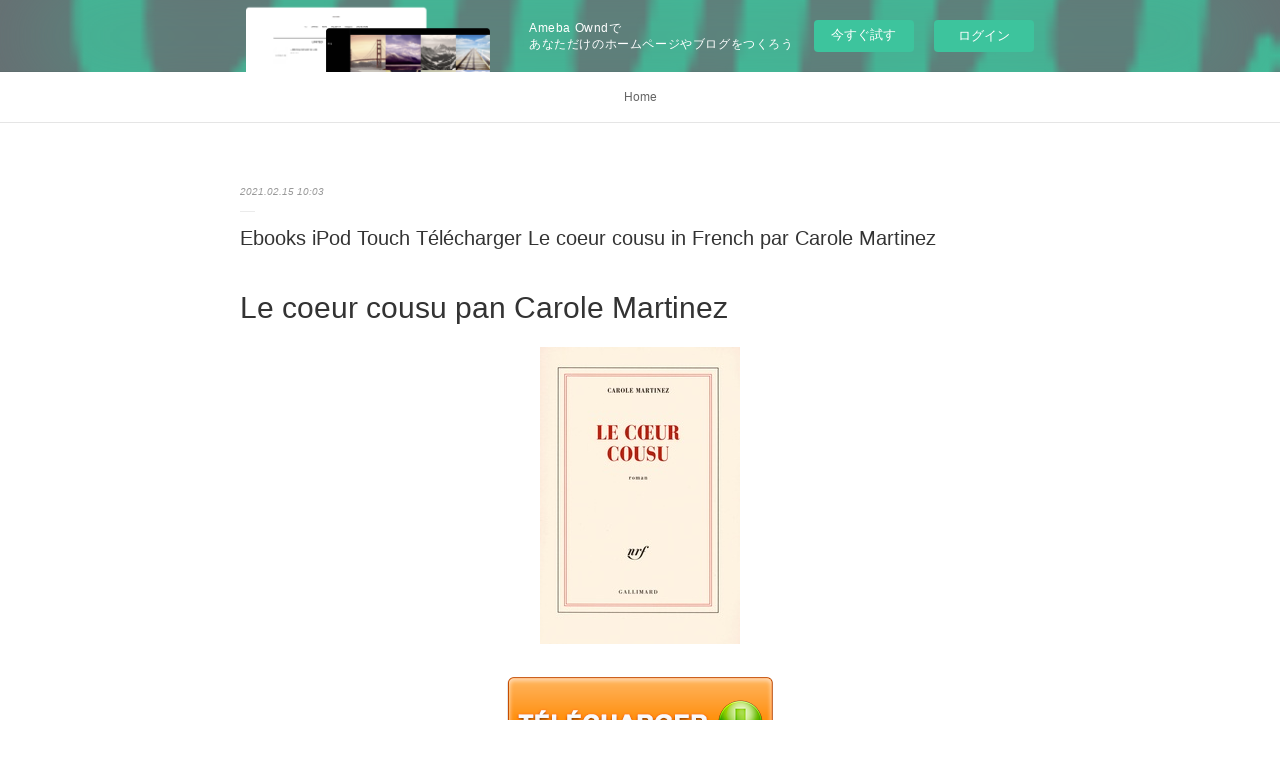

--- FILE ---
content_type: text/html; charset=utf-8
request_url: https://giviloziveth.theblog.me/posts/14474222
body_size: 10831
content:
<!doctype html>

            <html lang="ja" data-reactroot=""><head><meta charSet="UTF-8"/><meta http-equiv="X-UA-Compatible" content="IE=edge"/><meta name="viewport" content="width=device-width,user-scalable=no,initial-scale=1.0,minimum-scale=1.0,maximum-scale=1.0"/><title data-react-helmet="true">Ebooks iPod Touch Télécharger Le coeur cousu in French par Carole Martinez | giviloziveth&#x27;s Ownd</title><link data-react-helmet="true" rel="canonical" href="https://giviloziveth.theblog.me/posts/14474222/"/><meta name="description" content="Le coeur cousu pan Carole Martinez





                





Caractéristiques

    Le coeur cousu
 "/><meta property="fb:app_id" content="522776621188656"/><meta property="og:url" content="https://giviloziveth.theblog.me/posts/14474222"/><meta property="og:type" content="article"/><meta property="og:title" content="Ebooks iPod Touch Télécharger Le coeur cousu in French par Carole Martinez"/><meta property="og:description" content="Le coeur cousu pan Carole Martinez





                





Caractéristiques

    Le coeur cousu
 "/><meta property="og:image" content="https://static.amebaowndme.com/madrid-static/gallery/048.jpg"/><meta property="og:site_name" content="giviloziveth&#x27;s Ownd"/><meta property="og:locale" content="ja_JP"/><meta name="twitter:card" content="summary"/><meta name="twitter:site" content="@amebaownd"/><meta name="twitter:title" content="Ebooks iPod Touch Télécharger Le coeur cousu in French par Carole Martinez | giviloziveth&#x27;s Ownd"/><meta name="twitter:description" content="Le coeur cousu pan Carole Martinez





                





Caractéristiques

    Le coeur cousu
 "/><meta name="twitter:image" content="https://static.amebaowndme.com/madrid-static/gallery/048.jpg"/><meta name="twitter:app:id:iphone" content="911640835"/><meta name="twitter:app:url:iphone" content="amebaownd://public/sites/1043901/posts/14474222"/><meta name="twitter:app:id:googleplay" content="jp.co.cyberagent.madrid"/><meta name="twitter:app:url:googleplay" content="amebaownd://public/sites/1043901/posts/14474222"/><meta name="twitter:app:country" content="US"/><link rel="amphtml" href="https://amp.amebaownd.com/posts/14474222"/><link rel="alternate" type="application/rss+xml" title="giviloziveth&#x27;s Ownd" href="https://giviloziveth.theblog.me/rss.xml"/><link rel="alternate" type="application/atom+xml" title="giviloziveth&#x27;s Ownd" href="https://giviloziveth.theblog.me/atom.xml"/><link rel="sitemap" type="application/xml" title="Sitemap" href="/sitemap.xml"/><link href="https://static.amebaowndme.com/madrid-frontend/css/user.min-a66be375c.css" rel="stylesheet" type="text/css"/><link href="https://static.amebaowndme.com/madrid-frontend/css/malia/index.min-a66be375c.css" rel="stylesheet" type="text/css"/><link rel="icon" href="https://static.amebaowndme.com/madrid-frontend/images/app/common/favicon.ico"/><style id="site-colors" charSet="UTF-8">
.u-nav-clr {
  color: #666666;
}
.u-nav-clr:hover,
.u-nav-clr--active {
  color: #b2b2b2;
}
.u-nav-bdr-clr {
  border-color: #666666;
}
.u-nav-bdr-clr:hover,
.u-nav-bdr-clr--active {
  border-color: #b2b2b2;
}
.u-nav-bg-clr {
  background-color: #ffffff;
}
.u-nav-bg-bdr-clr {
  border-color: #ffffff;
}
.u-site-clr {
  color: #333333;
}
.u-base-bg-clr {
  background-color: #ffffff;
}
.u-btn-clr {
  color: #999999;
}
.u-btn-clr:hover,
.u-btn-clr--active {
  color: #cccccc;
}
.u-btn-clr--disabled,
.u-btn-clr:disabled {
  color: #eaeaea;
}
.u-btn-bdr-clr {
  border-color: #c2c2c2;
}
.u-btn-bdr-clr:hover,
.u-btn-bdr-clr--active {
  border-color: #e0e0e0;
}
.u-btn-bdr-clr--disabled,
.u-btn-bdr-clr:disabled {
  border-color: #f2f2f2;
}
.u-btn-bg-clr {
  background-color: #c2c2c2;
}
.u-btn-bg-clr:hover,
.u-btn-bg-clr--active {
  background-color: #e0e0e0;
}
.u-btn-bg-clr--disabled,
.u-btn-bg-clr:disabled {
  background-color: #f2f2f2;
}
.u-txt-clr {
  color: #333333;
}
.u-txt-clr--lv1 {
  color: #707070;
}
.u-txt-clr--lv2 {
  color: #999999;
}
.u-txt-clr--lv3 {
  color: #d6d6d6;
}
.u-txt-bg-clr {
  background-color: #eaeaea;
}
.u-lnk-clr {
  color: #16a3a1;
}
.u-lnk-clr:visited {
  color: #8ad1d0;
}
.u-lnk-clr:hover {
  color: #b9e3e2;
}
.u-ttl-blk-clr {
  color: #333333;
}
.u-ttl-blk-bdr-clr {
  border-color: #333333;
}
.u-ttl-blk-bdr-clr--lv1 {
  border-color: #d6d6d6;
}
.u-bdr-clr {
  border-color: #ebebeb;
}
.u-acnt-bdr-clr {
  border-color: #ffffff;
}
.u-acnt-bg-clr {
  background-color: #ffffff;
};</style><style id="user-css" charSet="UTF-8">;</style><style media="screen and (max-width: 800px)" id="user-sp-css" charSet="UTF-8">;</style><script>
              (function(i,s,o,g,r,a,m){i['GoogleAnalyticsObject']=r;i[r]=i[r]||function(){
              (i[r].q=i[r].q||[]).push(arguments)},i[r].l=1*new Date();a=s.createElement(o),
              m=s.getElementsByTagName(o)[0];a.async=1;a.src=g;m.parentNode.insertBefore(a,m)
              })(window,document,'script','//www.google-analytics.com/analytics.js','ga');
            </script></head><body id="mdrd-a66be375c" class="u-txt-clr u-base-bg-clr theme-malia plan-basic  "><noscript><iframe src="//www.googletagmanager.com/ns.html?id=GTM-PXK9MM" height="0" width="0" style="display:none;visibility:hidden"></iframe></noscript><script>
            (function(w,d,s,l,i){w[l]=w[l]||[];w[l].push({'gtm.start':
            new Date().getTime(),event:'gtm.js'});var f=d.getElementsByTagName(s)[0],
            j=d.createElement(s),dl=l!='dataLayer'?'&l='+l:'';j.async=true;j.src=
            '//www.googletagmanager.com/gtm.js?id='+i+dl;f.parentNode.insertBefore(j,f);
            })(window,document, 'script', 'dataLayer', 'GTM-PXK9MM');
            </script><div id="content"><div class="page" data-reactroot=""><div class="page__outer"><div class="page__inner u-base-bg-clr"><aside style="opacity:1 !important;visibility:visible !important;text-indent:0 !important;transform:none !important;display:block !important;position:static !important;padding:0 !important;overflow:visible !important;margin:0 !important"><div class="owndbarHeader  " style="opacity:1 !important;visibility:visible !important;text-indent:0 !important;transform:none !important;display:block !important;position:static !important;padding:0 !important;overflow:visible !important;margin:0 !important"></div></aside><div role="navigation" class="common-header__outer u-nav-bg-clr"><input type="checkbox" id="header-switch" class="common-header__switch"/><div class="common-header"><div class="common-header__inner js-nav-overflow-criterion"><ul class="common-header__nav common-header-nav"><li class="common-header-nav__item js-nav-item "><a target="" class="u-nav-clr" href="/">Home</a></li></ul></div><label class="common-header__more u-nav-bdr-clr" for="header-switch"><span class="u-nav-bdr-clr"><span class="u-nav-bdr-clr"><span class="u-nav-bdr-clr"></span></span></span></label></div></div><div><div role="main" class="page__main-outer u-base-bg-clr"><div class="page__main page__main--blog-detail"><div class="section"><div class="page__main--blog-detail"><div class="blog-article-outer"><article class="blog-article"><div class="blog-article__inner"><div class="blog-article__header"><time class="blog-article__date u-txt-clr u-txt-clr--lv2 u-bdr-clr" dateTime="2021-02-15T10:03:26Z">2021.02.15 10:03</time></div><div class="blog-article__content"><div class="blog-article__title blog-title"><h1 class="blog-title__text u-txt-clr">Ebooks iPod Touch Télécharger Le coeur cousu in French par Carole Martinez</h1></div><div class="blog-article__body blog-body"><div class="blog-body__item"><div><div class="blog-body__text u-txt-clr u-clr-area" data-block-type="text"><h2>Le coeur cousu pan Carole Martinez</h2>
<p align="center"><img alt="Ebooks iPod Touch Télécharger Le coeur cousu in French par Carole Martinez" width="200" src="https://products-images.di-static.com/image/carole-martinez-le-coeur-cousu/9782070783052-200x303-1.jpg"><br><br>
<a class="u-lnk-clr" target="_blank" href="http://filesbooks.info/download.php?group=livres&amp;from=theblog.me&amp;id=23846&amp;lnk=MjAyMS0wMi0xNQ--"><img src="https://i.imgur.com/c1CEm6x.png" alt="Télécharger Le coeur cousu PDF"></a>
</p>


                


<p><br></p>

<p>
<b>Caractéristiques</b>
</p><ul>
    <li>Le coeur cousu</li>
    <li>Carole Martinez</li>
        <li>Nb. de pages: 430</li>
        <li>Format: Pdf, ePub, MOBI, FB2</li>
        <li>ISBN: 9782070783052</li>
            <li>Editeur: Gallimard</li>
            <li>Date de parution: 2007</li>
    
</ul>


<p><b><a class="u-lnk-clr" target="_blank" href="http://filesbooks.info/download.php?group=livres&amp;from=theblog.me&amp;id=23846&amp;lnk=MjAyMS0wMi0xNQ--" style="color: blue;">Télécharger eBook gratuit</a></b></p>

<p><br></p>
<p><br></p>



<h3>Ebooks iPod Touch Télécharger Le coeur cousu in French par Carole Martinez</h3>
<p>
</p><h4>Overview</h4>
<p>" Ecoutez, mes soeurs ! Ecoutez cette rumeur qui emplit la nuit ! Ecoutez... le bruit des mères ! Des choses sacrées se murmurent dans l'ombre des cuisines. Au fond des vieilles casseroles, dans des odeurs d'épices, magie et recettes se côtoient. Les douleurs muettes de nos mères leur ont bâillonné le coeur. Leurs plaintes sont passées dans les soupes : larmes de lait, de sang, larmes épicées, saveurs salées, sucrées. <br>Onctueuses larmes au palais des hommes ! " Frasquita Carasco a dans son village du sud de l'Espagne une réputation de magicienne, ou de sorcière. Ses dons se transmettent aux vêtements qu'elle coud, aux objets qu'elle brode : les fleurs de tissu créées pour une robe de mariée sont tellement vivantes qu'elles faneront sous le regard jaloux des villageoises ; un éventail reproduit avec une telle perfection les ailes d'un papillon qu'il s'envolera par la fenêtre: le cœur de soie qu'elle cache sous le vêtement de la Madone menée en procession semble palpiter miraculeusement... <br>Frasquita a été jouée et perdue par son mari lors d'un combat de coqs. Réprouvée par le village pour cet adultère, la voilà condamnée à l'errance à travers l'Andalousie que les révoltes paysannes mettent à feu et à sang, suivie de ses marmots eux aussi pourvus - ou accablés - de dons surnaturels... Le roman fait alterner les passages lyriques et les anecdotes cocasses ou cruelles. Le merveilleux ici n'est jamais forcé : il s'inscrit naturellement dans le cycle tragique de la vie.<br></p>

<p>
Pdf recommandé:
Descarga gratuita de libros en línea ebook HISTORIA DE UNA MAESTRA en español de JOSEFINA ALDECOA 9788420438856 MOBI RTF FB2 <a class="u-lnk-clr" href="http://ceknoqyzu.over-blog.com/2021/02/descarga-gratuita-de-libros-en-linea-ebook.html">here</a>,
Leer libros gratis sin descargar LA VERDAD SOBRE EL CASO HARRY QUEBERT <a class="u-lnk-clr" href="http://ugixoghaneqo.bloggersdelight.dk/2021/02/15/leer-libros-gratis-sin-descargar-la-verdad-sobre-el-caso-harry-quebert/">here</a>,
Free computer books in pdf format download The Poisoned City: Flint's Water and the American Urban Tragedy 9781250181619 DJVU PDF English version <a class="u-lnk-clr" href="http://inodawhotiqy.bloggersdelight.dk/2021/02/15/free-computer-books-in-pdf-format-download-the-poisoned-city-flints-water-and-the-american-urban-tragedy-9781250181619-djvu-pdf-english-version/">read book</a>,
Free downloadable textbooks The Long Distance Playlist <a class="u-lnk-clr" href="https://ewivequng.webnode.cz/l/free-downloadable-textbooks-the-long-distance-playlist2/">link</a>,
</p>
</div></div></div></div></div><div class="blog-article__footer"><div class="reblog-btn-outer"><div class="reblog-btn-body"><button class="reblog-btn"><span class="reblog-btn__inner"><span class="icon icon--reblog2"></span></span></button></div></div></div></div><div class="complementary-outer complementary-outer--slot2"><div class="complementary complementary--shareButton "><div class="block-type--shareButton"><div class="share share--filled share--filled-4"><button class="share__btn--facebook share__btn share__btn--filled"><span aria-hidden="true" class="icon--facebook icon"></span></button><button class="share__btn--twitter share__btn share__btn--filled"><span aria-hidden="true" class="icon--twitter icon"></span></button><button class="share__btn--nanagogo share__btn share__btn--filled"><span aria-hidden="true" class="icon--nanagogo icon"></span></button></div></div></div><div class="complementary complementary--siteFollow "><div class="block-type--siteFollow"><div class="site-follow u-bdr-clr"><div class="site-follow__img"><div><img alt=""/></div></div><div class="site-follow__body"><p class="site-follow__title u-txt-clr"><span class="site-follow__title-inner ">giviloziveth&#x27;s Ownd</span></p><div class="site-follow__btn-outer"><button class="site-follow__btn site-follow__btn--yet"><div class="site-follow__btn-text"><span aria-hidden="true" class="site-follow__icon icon icon--plus"></span>フォロー</div></button></div></div></div></div></div><div class="complementary complementary--relatedPosts "><div class="block-type--relatedPosts"></div></div><div class="complementary complementary--postPrevNext "><div class="block-type--postPrevNext"><div class="pager pager--type1"><ul class="pager__list"><li class="pager__item pager__item--prev "><a class="pager__item-inner u-bdr-clr" href="/posts/14498808"><time class="pager__date u-txt-clr" dateTime="2021-02-16T02:13:19Z">2021.02.16 02:13</time><div><span class="pager__description u-txt-clr">Textbooks downloads free Deep Sea In The Seed (English Edition) 9781078751476</span></div><span aria-hidden="true" class="pager__icon icon icon--disclosure-l4  u-txt-clr"></span></a></li><li class="pager__item pager__item--next "><a class="pager__item-inner u-bdr-clr" href="/posts/14474187"><time class="pager__date u-txt-clr" dateTime="2021-02-15T10:02:31Z">2021.02.15 10:02</time><div><span class="pager__description u-txt-clr">Livres gratuits à télécharger pour</span></div><span aria-hidden="true" class="pager__icon icon icon--disclosure-r4  u-txt-clr"></span></a></li></ul></div></div></div></div><div class="blog-article__comment"><div class="comment-list js-comment-list"><div><p class="comment-count u-txt-clr u-txt-clr--lv2"><span>0</span>コメント</p><ul><li class="comment-list__item comment-item js-comment-form"><div class="comment-item__body"><form class="comment-item__form u-bdr-clr "><div class="comment-item__form-head"><textarea type="text" id="post-comment" maxLength="1100" placeholder="コメントする..." class="comment-item__input"></textarea></div><div class="comment-item__form-foot"><p class="comment-item__count-outer"><span class="comment-item__count ">1000</span> / 1000</p><button type="submit" disabled="" class="comment-item__submit">投稿</button></div></form></div></li></ul></div></div></div><div class="pswp" tabindex="-1" role="dialog" aria-hidden="true"><div class="pswp__bg"></div><div class="pswp__scroll-wrap"><div class="pswp__container"><div class="pswp__item"></div><div class="pswp__item"></div><div class="pswp__item"></div></div><div class="pswp__ui pswp__ui--hidden"><div class="pswp__top-bar"><div class="pswp__counter"></div><button class="pswp__button pswp__button--close" title="Close (Esc)"></button><button class="pswp__button pswp__button--share" title="Share"></button><button class="pswp__button pswp__button--fs" title="Toggle fullscreen"></button><button class="pswp__button pswp__button--zoom" title="Zoom in/out"></button><div class="pswp__preloader"><div class="pswp__preloader__icn"><div class="pswp__preloader__cut"><div class="pswp__preloader__donut"></div></div></div></div></div><div class="pswp__share-modal pswp__share-modal--hidden pswp__single-tap"><div class="pswp__share-tooltip"></div></div><div class="pswp__button pswp__button--close pswp__close"><span class="pswp__close__item pswp__close"></span><span class="pswp__close__item pswp__close"></span></div><div class="pswp__bottom-bar"><button class="pswp__button pswp__button--arrow--left js-lightbox-arrow" title="Previous (arrow left)"></button><button class="pswp__button pswp__button--arrow--right js-lightbox-arrow" title="Next (arrow right)"></button></div><div class=""><div class="pswp__caption"><div class="pswp__caption"></div><div class="pswp__caption__link"><a class="js-link"></a></div></div></div></div></div></div></article></div></div></div></div></div></div><aside style="opacity:1 !important;visibility:visible !important;text-indent:0 !important;transform:none !important;display:block !important;position:static !important;padding:0 !important;overflow:visible !important;margin:0 !important"><div class="owndbar" style="opacity:1 !important;visibility:visible !important;text-indent:0 !important;transform:none !important;display:block !important;position:static !important;padding:0 !important;overflow:visible !important;margin:0 !important"></div></aside><footer role="contentinfo" class="page__footer footer" style="opacity:1 !important;visibility:visible !important;text-indent:0 !important;overflow:visible !important;position:static !important"><div class="footer__inner u-bdr-clr " style="opacity:1 !important;visibility:visible !important;text-indent:0 !important;overflow:visible !important;display:block !important;transform:none !important"><div class="footer__item u-bdr-clr" style="opacity:1 !important;visibility:visible !important;text-indent:0 !important;overflow:visible !important;display:block !important;transform:none !important"><p class="footer__copyright u-font"><small class="u-txt-clr u-txt-clr--lv2 u-font" style="color:rgba(51,51,51, 0.5) !important">Copyright © <!-- -->2026<!-- --> <!-- -->giviloziveth&#x27;s Ownd<!-- -->.</small></p><div class="powered-by"><a href="https://www.amebaownd.com" class="powered-by__link"><span class="powered-by__text">Powered by</span><span class="powered-by__logo">AmebaOwnd</span><span class="powered-by__text">無料でホームページをつくろう</span></a></div></div></div></footer></div></div><div class="toast"></div></div></div><img src="//sy.ameblo.jp/sync/?org=sy.theblog.me" alt="" style="display:none" width="1" height="1"/><script charSet="UTF-8">window.mdrdEnv="prd";</script><script charSet="UTF-8">window.INITIAL_STATE={"authenticate":{"authCheckCompleted":false,"isAuthorized":false},"blogPostReblogs":{},"category":{},"currentSite":{"fetching":false,"status":null,"site":{}},"shopCategory":{},"categories":{},"notifications":{},"page":{},"paginationTitle":{},"postArchives":{},"postComments":{"14474222":{"data":[],"pagination":{"total":0,"offset":0,"limit":3,"cursors":{"after":"","before":""}},"fetching":false},"submitting":false,"postStatus":null},"postDetail":{"postDetail-blogPostId:14474222":{"fetching":false,"loaded":true,"meta":{"code":200},"data":{"id":"14474222","userId":"1238200","siteId":"1043901","status":"publish","title":"Ebooks iPod Touch Télécharger Le coeur cousu in French par Carole Martinez","contents":[{"type":"text","format":"html","value":"\u003Ch2\u003ELe coeur cousu pan Carole Martinez\u003C\u002Fh2\u003E\n\u003Cp align=\"center\"\u003E\u003Cimg src=\"https:\u002F\u002Fproducts-images.di-static.com\u002Fimage\u002Fcarole-martinez-le-coeur-cousu\u002F9782070783052-200x303-1.jpg\" width=\"200\" alt=\"Ebooks iPod Touch Télécharger Le coeur cousu in French par Carole Martinez\"\u003E\u003Cbr\u003E\u003Cbr\u003E\n\u003Ca href=\"http:\u002F\u002Ffilesbooks.info\u002Fdownload.php?group=livres&amp;from=theblog.me&amp;id=23846&amp;lnk=MjAyMS0wMi0xNQ--\" target=\"_blank\" class=\"u-lnk-clr\"\u003E\u003Cimg alt=\"Télécharger Le coeur cousu PDF\" src=\"https:\u002F\u002Fi.imgur.com\u002Fc1CEm6x.png\"\u003E\u003C\u002Fa\u003E\n\u003C\u002Fp\u003E\n\n\n                \n\n\n\u003Cp\u003E\u003Cbr\u003E\u003C\u002Fp\u003E\n\n\u003Cp\u003E\n\u003Cb\u003ECaractéristiques\u003C\u002Fb\u003E\n\u003C\u002Fp\u003E\u003Cul\u003E\n    \u003Cli\u003ELe coeur cousu\u003C\u002Fli\u003E\n    \u003Cli\u003ECarole Martinez\u003C\u002Fli\u003E\n        \u003Cli\u003ENb. de pages: 430\u003C\u002Fli\u003E\n        \u003Cli\u003EFormat: Pdf, ePub, MOBI, FB2\u003C\u002Fli\u003E\n        \u003Cli\u003EISBN: 9782070783052\u003C\u002Fli\u003E\n            \u003Cli\u003EEditeur: Gallimard\u003C\u002Fli\u003E\n            \u003Cli\u003EDate de parution: 2007\u003C\u002Fli\u003E\n    \n\u003C\u002Ful\u003E\n\n\n\u003Cp\u003E\u003Cb\u003E\u003Ca style=\"color: blue;\" href=\"http:\u002F\u002Ffilesbooks.info\u002Fdownload.php?group=livres&amp;from=theblog.me&amp;id=23846&amp;lnk=MjAyMS0wMi0xNQ--\" target=\"_blank\" class=\"u-lnk-clr\"\u003ETélécharger eBook gratuit\u003C\u002Fa\u003E\u003C\u002Fb\u003E\u003C\u002Fp\u003E\n\n\u003Cp\u003E\u003Cbr\u003E\u003C\u002Fp\u003E\n\u003Cp\u003E\u003Cbr\u003E\u003C\u002Fp\u003E\n\n\n\n\u003Ch3\u003EEbooks iPod Touch Télécharger Le coeur cousu in French par Carole Martinez\u003C\u002Fh3\u003E\n\u003Cp\u003E\n\u003C\u002Fp\u003E\u003Ch4\u003EOverview\u003C\u002Fh4\u003E\n\u003Cp\u003E\" Ecoutez, mes soeurs ! Ecoutez cette rumeur qui emplit la nuit ! Ecoutez... le bruit des mères ! Des choses sacrées se murmurent dans l'ombre des cuisines. Au fond des vieilles casseroles, dans des odeurs d'épices, magie et recettes se côtoient. Les douleurs muettes de nos mères leur ont bâillonné le coeur. Leurs plaintes sont passées dans les soupes : larmes de lait, de sang, larmes épicées, saveurs salées, sucrées. \u003Cbr\u003EOnctueuses larmes au palais des hommes ! \" Frasquita Carasco a dans son village du sud de l'Espagne une réputation de magicienne, ou de sorcière. Ses dons se transmettent aux vêtements qu'elle coud, aux objets qu'elle brode : les fleurs de tissu créées pour une robe de mariée sont tellement vivantes qu'elles faneront sous le regard jaloux des villageoises ; un éventail reproduit avec une telle perfection les ailes d'un papillon qu'il s'envolera par la fenêtre: le cœur de soie qu'elle cache sous le vêtement de la Madone menée en procession semble palpiter miraculeusement... \u003Cbr\u003EFrasquita a été jouée et perdue par son mari lors d'un combat de coqs. Réprouvée par le village pour cet adultère, la voilà condamnée à l'errance à travers l'Andalousie que les révoltes paysannes mettent à feu et à sang, suivie de ses marmots eux aussi pourvus - ou accablés - de dons surnaturels... Le roman fait alterner les passages lyriques et les anecdotes cocasses ou cruelles. Le merveilleux ici n'est jamais forcé : il s'inscrit naturellement dans le cycle tragique de la vie.\u003Cbr\u003E\u003C\u002Fp\u003E\n\n\u003Cp\u003E\nPdf recommandé:\nDescarga gratuita de libros en línea ebook HISTORIA DE UNA MAESTRA en español de JOSEFINA ALDECOA 9788420438856 MOBI RTF FB2 \u003Ca href=\"http:\u002F\u002Fceknoqyzu.over-blog.com\u002F2021\u002F02\u002Fdescarga-gratuita-de-libros-en-linea-ebook.html\" class=\"u-lnk-clr\"\u003Ehere\u003C\u002Fa\u003E,\nLeer libros gratis sin descargar LA VERDAD SOBRE EL CASO HARRY QUEBERT \u003Ca href=\"http:\u002F\u002Fugixoghaneqo.bloggersdelight.dk\u002F2021\u002F02\u002F15\u002Fleer-libros-gratis-sin-descargar-la-verdad-sobre-el-caso-harry-quebert\u002F\" class=\"u-lnk-clr\"\u003Ehere\u003C\u002Fa\u003E,\nFree computer books in pdf format download The Poisoned City: Flint's Water and the American Urban Tragedy 9781250181619 DJVU PDF English version \u003Ca href=\"http:\u002F\u002Finodawhotiqy.bloggersdelight.dk\u002F2021\u002F02\u002F15\u002Ffree-computer-books-in-pdf-format-download-the-poisoned-city-flints-water-and-the-american-urban-tragedy-9781250181619-djvu-pdf-english-version\u002F\" class=\"u-lnk-clr\"\u003Eread book\u003C\u002Fa\u003E,\nFree downloadable textbooks The Long Distance Playlist \u003Ca href=\"https:\u002F\u002Fewivequng.webnode.cz\u002Fl\u002Ffree-downloadable-textbooks-the-long-distance-playlist2\u002F\" class=\"u-lnk-clr\"\u003Elink\u003C\u002Fa\u003E,\n\u003C\u002Fp\u003E\n"}],"urlPath":"","publishedUrl":"https:\u002F\u002Fgiviloziveth.theblog.me\u002Fposts\u002F14474222","ogpDescription":"","ogpImageUrl":"","contentFiltered":"","viewCount":0,"commentCount":0,"reblogCount":0,"prevBlogPost":{"id":"14498808","title":"Textbooks downloads free Deep Sea In The Seed (English Edition) 9781078751476","summary":"Deep Sea In The Seed by Jun Jun Li\n\n\n\n\n\n\n                \n\n\n\n\n\n    Deep Sea In The Seed\n    Jun Jun Li\n    Page: 92\n    Format: pdf, ePub, mobi, fb2\n        ISBN: 9781078751476\n            Publisher: Barnes & Noble Press\n    \n\nDownload Deep Sea In The Seed\n\n\n\nTextbooks downloads free Deep Sea In The Seed (English Edition) 9781078751476\n\n    \n\n        Download from the publisher EPUB Deep Sea In The Seed By Jun Jun Li PDF Download iBooks on your Mac or iOS device. You should be able to download your books shared forum EPUB Deep Sea In The Seed By Jun Jun Li PDF Download Review. Rate this book Deep Sea In The Seed EPUB PDF Download Read Jun Jun Li novels, fiction, non-fiction. Download it once and read it on your PC or mobile device EPUB Deep Sea In The Seed By Jun Jun Li PDF Download. Bestseller author of EPUB Deep Sea In The Seed By Jun Jun Li PDF Download new ebook or audio book available for download. Ready for reading and downloading. Best book torrent sites Download it here and read it on your Kindle device. Read it on your Kindle device, PC, phones or tablets Audio Download.\n    \n\n\n\n        Read it on your Kindle device, PC, phones or tablets... PDF Deep Sea In The Seed by Jun Jun Li EPUB Download You will be able to download it easily. Today I'll share to you the link to Deep Sea In The Seed EPUB PDF Download Read Jun Jun Li free new ebook. Synopsis PDF Deep Sea In The Seed by Jun Jun Li EPUB Download zip file. Kindle Editions Novel Series. Available in epub, pdf and mobi format EPUB Deep Sea In The Seed By Jun Jun Li PDF Download, reviewed by readers.\n    \n\n\n        \n\n\n\n\n    Download more ebooks:\n    Ebook download kostenlos englisch The Last Time She Saw Him link,\n    Books epub format free download The Thanksgiving Play \u002F What Would Crazy Horse Do? by Larissa FastHorse 9781559369619 read book,\n    Descarga gratuita de Amazon book downloader LA MAESTRA read pdf,\n    Book in pdf format to download for free The Case for Jamie by Brittany Cavallaro in English link,\n    Ebooks to download to computer Fallen MOBI FB2 9780440000587 English version site,\n    \n\n","imageUrl":"","publishedAt":"2021-02-16T02:13:19Z"},"nextBlogPost":{"id":"14474187","title":"Livres gratuits à télécharger pour","summary":"Physique PC-PC* tout-en-un - 5e éd. pan Marie-Noëlle Sanz, Bernard Salamito, Dominique Chardon, François Vandenbrouck\n\n\n\n\n\n                \n\n\n\n\n\nCaractéristiques\n\n    Physique PC-PC* tout-en-un - 5e éd.\n    Marie-Noëlle Sanz, Bernard Salamito, Dominique Chardon, François Vandenbrouck\n        Nb. de pages: 1344\n        Format: Pdf, ePub, MOBI, FB2\n        ISBN: 9782100799404\n            Editeur: Dunod\n            Date de parution: 2019\n    \n\n\n\nTélécharger eBook gratuit\n\n\n\n\n\n\nLivres gratuits à télécharger pour téléphones Android Physique PC-PC* tout-en-un - 5e éd. in French  par Marie-Noëlle Sanz, Bernard Salamito, Dominique Chardon, François Vandenbrouck\n\nOverview\nCe manuel tout-en-un propose aux élèves de 2e année PC-PC* un cours complet accompagné de nombreux exercices et problèmes intégralement résolus. Un cours complet. Toutes les notions sont abordées dans le strict respect des programmes.. De nombreux exemples, des illustrations et des remarques pédagogiques vous aident à bien comprendre le cours.. Des approches documentaires vous sont proposées en complément du cours. Des exercices et problèmes d'entraînement. Dans chaque chapitre, un grand nombre d'exercices pour bien assimiler le cours et vous entraîner.. Les énoncés sont classés par difficulté progressive.. Les problèmes sont en grande partie extraits de sujets de concours. Tous les corrigés détaillés. Tous les exercices et problèmes sont intégralement résolus afin de pouvoir travailler en parfaite autonomie. Cette 5e édition s'enrichit de corrigés d'épreuves posées aux concours 2017 et 2018.\n\n\nePub recommandé:\nOnline books available for download My Plain Jane by Cynthia Hand, Brodi Ashton, Jodi Meadows download pdf,\nFree downloadable textbooks The Long Distance Playlist link,\nBestseller ebooks free download God of War - The Official Novelization link,\nLibros para descargar en formato pdf. NEUROANATOMÍA. TEXTOS Y ATLAS de MARTIN read book,\nDescarga gratuita de libros en línea ebook HISTORIA DE UNA MAESTRA en español de JOSEFINA ALDECOA 9788420438856 MOBI RTF FB2 read pdf,\nFree ebook rar download Beginning C# 7 Programming with Visual Studio 2017 DJVU CHM by Benjamin Perkins, Jacob Vibe Hammer, Jon D. Reid 9781119458685 read pdf,\nLeer libros gratis sin descargar LA VERDAD SOBRE EL CASO HARRY QUEBERT download pdf,\nFree bestsellers ebooks to download Christmas in Silver Springs CHM download link,\nFree computer books in pdf format download The Poisoned City: Flint's Water and the American Urban Tragedy 9781250181619 DJVU PDF English version here,\n\n","imageUrl":"","publishedAt":"2021-02-15T10:02:31Z"},"rebloggedPost":false,"blogCategories":[],"user":{"id":"1238200","nickname":"giviloziveth","description":"","official":false,"photoUrl":"https:\u002F\u002Fprofile-api.ameba.jp\u002Fv2\u002Fas\u002Fhef8930a9fdf565a34d187355966686e1f07b0ad\u002FprofileImage?cat=300","followingCount":1,"createdAt":"2020-08-08T22:31:04Z","updatedAt":"2021-03-18T08:53:05Z"},"updateUser":{"id":"1238200","nickname":"giviloziveth","description":"","official":false,"photoUrl":"https:\u002F\u002Fprofile-api.ameba.jp\u002Fv2\u002Fas\u002Fhef8930a9fdf565a34d187355966686e1f07b0ad\u002FprofileImage?cat=300","followingCount":1,"createdAt":"2020-08-08T22:31:04Z","updatedAt":"2021-03-18T08:53:05Z"},"comments":{"pagination":{"total":0,"offset":0,"limit":3,"cursors":{"after":"","before":""}},"data":[]},"publishedAt":"2021-02-15T10:03:26Z","createdAt":"2021-02-15T10:03:29Z","updatedAt":"2021-02-15T10:03:29Z","version":1}}},"postList":{},"shopList":{},"shopItemDetail":{},"pureAd":{},"keywordSearch":{},"proxyFrame":{"loaded":false},"relatedPostList":{},"route":{"route":{"path":"\u002Fposts\u002F:blog_post_id","component":function Connect(props, context) {
        _classCallCheck(this, Connect);

        var _this = _possibleConstructorReturn(this, _Component.call(this, props, context));

        _this.version = version;
        _this.store = props.store || context.store;

        (0, _invariant2["default"])(_this.store, 'Could not find "store" in either the context or ' + ('props of "' + connectDisplayName + '". ') + 'Either wrap the root component in a <Provider>, ' + ('or explicitly pass "store" as a prop to "' + connectDisplayName + '".'));

        var storeState = _this.store.getState();
        _this.state = { storeState: storeState };
        _this.clearCache();
        return _this;
      },"route":{"id":"0","type":"blog_post_detail","idForType":"0","title":"","urlPath":"\u002Fposts\u002F:blog_post_id","isHomePage":false}},"params":{"blog_post_id":"14474222"},"location":{"pathname":"\u002Fposts\u002F14474222","search":"","hash":"","action":"POP","key":"sjen8x","query":{}}},"siteConfig":{"tagline":"","title":"giviloziveth's Ownd","copyright":"","iconUrl":"https:\u002F\u002Fstatic.amebaowndme.com\u002Fmadrid-static\u002Fplaceholder\u002Fsite-icons\u002Fg.png","logoUrl":"","coverImageUrl":"https:\u002F\u002Fstatic.amebaowndme.com\u002Fmadrid-static\u002Fgallery\u002F048.jpg","homePageId":"4125026","siteId":"1043901","siteCategoryIds":[],"themeId":"5","theme":"malia","shopId":"","openedShop":false,"shop":{"law":{"userType":"","corporateName":"","firstName":"","lastName":"","zipCode":"","prefecture":"","address":"","telNo":"","aboutContact":"","aboutPrice":"","aboutPay":"","aboutService":"","aboutReturn":""},"privacyPolicy":{"operator":"","contact":"","collectAndUse":"","restrictionToThirdParties":"","supervision":"","disclosure":"","cookie":""}},"user":{"id":"1238200","nickname":"giviloziveth","photoUrl":"","createdAt":"2020-08-08T22:31:04Z","updatedAt":"2021-03-18T08:53:05Z"},"commentApproval":"accept","plan":{"id":"1","name":"Free","ownd_header":false,"powered_by":false,"pure_ads":false},"verifiedType":"general","navigations":[{"title":"Home","urlPath":".\u002F","target":"_self","pageId":"4125026"}],"routings":[{"id":"0","type":"blog","idForType":"0","title":"","urlPath":"\u002Fposts\u002Fpage\u002F:page_num","isHomePage":false},{"id":"0","type":"blog_post_archive","idForType":"0","title":"","urlPath":"\u002Fposts\u002Farchives\u002F:yyyy\u002F:mm","isHomePage":false},{"id":"0","type":"blog_post_archive","idForType":"0","title":"","urlPath":"\u002Fposts\u002Farchives\u002F:yyyy\u002F:mm\u002Fpage\u002F:page_num","isHomePage":false},{"id":"0","type":"blog_post_category","idForType":"0","title":"","urlPath":"\u002Fposts\u002Fcategories\u002F:category_id","isHomePage":false},{"id":"0","type":"blog_post_category","idForType":"0","title":"","urlPath":"\u002Fposts\u002Fcategories\u002F:category_id\u002Fpage\u002F:page_num","isHomePage":false},{"id":"0","type":"author","idForType":"0","title":"","urlPath":"\u002Fauthors\u002F:user_id","isHomePage":false},{"id":"0","type":"author","idForType":"0","title":"","urlPath":"\u002Fauthors\u002F:user_id\u002Fpage\u002F:page_num","isHomePage":false},{"id":"0","type":"blog_post_category","idForType":"0","title":"","urlPath":"\u002Fposts\u002Fcategory\u002F:category_id","isHomePage":false},{"id":"0","type":"blog_post_category","idForType":"0","title":"","urlPath":"\u002Fposts\u002Fcategory\u002F:category_id\u002Fpage\u002F:page_num","isHomePage":false},{"id":"0","type":"blog_post_detail","idForType":"0","title":"","urlPath":"\u002Fposts\u002F:blog_post_id","isHomePage":false},{"id":"0","type":"keywordSearch","idForType":"0","title":"","urlPath":"\u002Fsearch\u002Fq\u002F:query","isHomePage":false},{"id":"0","type":"keywordSearch","idForType":"0","title":"","urlPath":"\u002Fsearch\u002Fq\u002F:query\u002Fpage\u002F:page_num","isHomePage":false},{"id":"4125026","type":"blog","idForType":"0","title":"Home","urlPath":"\u002Fpages\u002F4125026\u002F","isHomePage":true},{"id":"4125026","type":"blog","idForType":"0","title":"Home","urlPath":"\u002Fpages\u002F4125026\u002F:url_path","isHomePage":true},{"id":"4125026","type":"blog","idForType":"0","title":"Home","urlPath":"\u002F","isHomePage":true}],"siteColors":{"navigationBackground":"#ffffff","navigationText":"#666666","siteTitleText":"#333333","background":"#ffffff","buttonBackground":"#cccccc","buttonText":"#bbbbbb","text":"#333333","link":"#72b1b3","titleBlock":"#333333","border":"#ebebeb","accent":"#ffffff"},"wovnioAttribute":"","useAuthorBlock":false,"twitterHashtags":"","createdAt":"2020-08-08T22:32:12Z","seoTitle":"giviloziveth's Ownd","isPreview":false,"siteCategory":[],"previewPost":null,"previewShopItem":null,"hasAmebaIdConnection":false,"serverTime":"2026-01-21T02:13:50Z","complementaries":{"2":{"contents":{"layout":{"rows":[{"columns":[{"blocks":[{"type":"shareButton","design":"filled","providers":["facebook","twitter","nanagogo","line"]},{"type":"siteFollow","description":""},{"type":"relatedPosts","layoutType":"listl","showHeading":true,"heading":"関連記事","limit":3},{"type":"postPrevNext","showImage":true}]}]}]}},"created_at":"2020-08-08T22:32:12Z","updated_at":"2020-08-08T22:32:12Z"},"11":{"contents":{"layout":{"rows":[{"columns":[{"blocks":[{"type":"siteFollow","description":""},{"type":"post","mode":"summary","title":"記事一覧","buttonTitle":"","limit":5,"layoutType":"sidebarm","categoryIds":"","showTitle":true,"showButton":true,"sortType":"recent"},{"type":"postsCategory","heading":"カテゴリ","showHeading":true,"showCount":true,"design":"tagcloud"},{"type":"postsArchive","heading":"アーカイブ","showHeading":true,"design":"accordion"},{"type":"keywordSearch","heading":"","showHeading":false}]}]}]}},"created_at":"2020-08-08T22:32:12Z","updated_at":"2020-08-08T22:32:12Z"}},"siteColorsCss":"\n.u-nav-clr {\n  color: #666666;\n}\n.u-nav-clr:hover,\n.u-nav-clr--active {\n  color: #b2b2b2;\n}\n.u-nav-bdr-clr {\n  border-color: #666666;\n}\n.u-nav-bdr-clr:hover,\n.u-nav-bdr-clr--active {\n  border-color: #b2b2b2;\n}\n.u-nav-bg-clr {\n  background-color: #ffffff;\n}\n.u-nav-bg-bdr-clr {\n  border-color: #ffffff;\n}\n.u-site-clr {\n  color: #333333;\n}\n.u-base-bg-clr {\n  background-color: #ffffff;\n}\n.u-btn-clr {\n  color: #999999;\n}\n.u-btn-clr:hover,\n.u-btn-clr--active {\n  color: #cccccc;\n}\n.u-btn-clr--disabled,\n.u-btn-clr:disabled {\n  color: #eaeaea;\n}\n.u-btn-bdr-clr {\n  border-color: #c2c2c2;\n}\n.u-btn-bdr-clr:hover,\n.u-btn-bdr-clr--active {\n  border-color: #e0e0e0;\n}\n.u-btn-bdr-clr--disabled,\n.u-btn-bdr-clr:disabled {\n  border-color: #f2f2f2;\n}\n.u-btn-bg-clr {\n  background-color: #c2c2c2;\n}\n.u-btn-bg-clr:hover,\n.u-btn-bg-clr--active {\n  background-color: #e0e0e0;\n}\n.u-btn-bg-clr--disabled,\n.u-btn-bg-clr:disabled {\n  background-color: #f2f2f2;\n}\n.u-txt-clr {\n  color: #333333;\n}\n.u-txt-clr--lv1 {\n  color: #707070;\n}\n.u-txt-clr--lv2 {\n  color: #999999;\n}\n.u-txt-clr--lv3 {\n  color: #d6d6d6;\n}\n.u-txt-bg-clr {\n  background-color: #eaeaea;\n}\n.u-lnk-clr {\n  color: #16a3a1;\n}\n.u-lnk-clr:visited {\n  color: #8ad1d0;\n}\n.u-lnk-clr:hover {\n  color: #b9e3e2;\n}\n.u-ttl-blk-clr {\n  color: #333333;\n}\n.u-ttl-blk-bdr-clr {\n  border-color: #333333;\n}\n.u-ttl-blk-bdr-clr--lv1 {\n  border-color: #d6d6d6;\n}\n.u-bdr-clr {\n  border-color: #ebebeb;\n}\n.u-acnt-bdr-clr {\n  border-color: #ffffff;\n}\n.u-acnt-bg-clr {\n  background-color: #ffffff;\n}","siteFont":{"id":"9","name":"Lato"},"siteCss":"","siteSpCss":"","meta":{"Title":"Ebooks iPod Touch Télécharger Le coeur cousu in French par Carole Martinez | giviloziveth's Ownd","Description":"Le coeur cousu pan Carole Martinez\n\n\n\n\n\n                \n\n\n\n\n\nCaractéristiques\n\n    Le coeur cousu\n ","Keywords":"","Noindex":false,"Nofollow":false,"CanonicalUrl":"https:\u002F\u002Fgiviloziveth.theblog.me\u002Fposts\u002F14474222","AmpHtml":"https:\u002F\u002Famp.amebaownd.com\u002Fposts\u002F14474222","DisabledFragment":false,"OgMeta":{"Type":"article","Title":"Ebooks iPod Touch Télécharger Le coeur cousu in French par Carole Martinez","Description":"Le coeur cousu pan Carole Martinez\n\n\n\n\n\n                \n\n\n\n\n\nCaractéristiques\n\n    Le coeur cousu\n ","Image":"https:\u002F\u002Fstatic.amebaowndme.com\u002Fmadrid-static\u002Fgallery\u002F048.jpg","SiteName":"giviloziveth's Ownd","Locale":"ja_JP"},"DeepLinkMeta":{"Ios":{"Url":"amebaownd:\u002F\u002Fpublic\u002Fsites\u002F1043901\u002Fposts\u002F14474222","AppStoreId":"911640835","AppName":"Ameba Ownd"},"Android":{"Url":"amebaownd:\u002F\u002Fpublic\u002Fsites\u002F1043901\u002Fposts\u002F14474222","AppName":"Ameba Ownd","Package":"jp.co.cyberagent.madrid"},"WebUrl":"https:\u002F\u002Fgiviloziveth.theblog.me\u002Fposts\u002F14474222"},"TwitterCard":{"Type":"summary","Site":"@amebaownd","Creator":"","Title":"Ebooks iPod Touch Télécharger Le coeur cousu in French par Carole Martinez | giviloziveth's Ownd","Description":"Le coeur cousu pan Carole Martinez\n\n\n\n\n\n                \n\n\n\n\n\nCaractéristiques\n\n    Le coeur cousu\n ","Image":"https:\u002F\u002Fstatic.amebaowndme.com\u002Fmadrid-static\u002Fgallery\u002F048.jpg"},"TwitterAppCard":{"CountryCode":"US","IPhoneAppId":"911640835","AndroidAppPackageName":"jp.co.cyberagent.madrid","CustomUrl":"amebaownd:\u002F\u002Fpublic\u002Fsites\u002F1043901\u002Fposts\u002F14474222"},"SiteName":"giviloziveth's Ownd","ImageUrl":"","FacebookAppId":"522776621188656","InstantArticleId":"","FaviconUrl":"","AppleTouchIconUrl":"","RssItems":[{"title":"giviloziveth's Ownd","url":"https:\u002F\u002Fgiviloziveth.theblog.me\u002Frss.xml"}],"AtomItems":[{"title":"giviloziveth's Ownd","url":"https:\u002F\u002Fgiviloziveth.theblog.me\u002Fatom.xml"}]},"googleConfig":{"TrackingCode":"","SiteVerificationCode":""},"lanceTrackingUrl":"\u002F\u002Fsy.ameblo.jp\u002Fsync\u002F?org=sy.theblog.me","FRM_ID_SIGNUP":"c.ownd-sites_r.ownd-sites_1043901","landingPageParams":{"domain":"giviloziveth.theblog.me","protocol":"https","urlPath":"\u002Fposts\u002F14474222"}},"siteFollow":{},"siteServiceTokens":{},"snsFeed":{},"toastMessages":{"messages":[]},"user":{"loaded":false,"me":{}},"userSites":{"fetching":null,"sites":[]},"userSiteCategories":{}};</script><script src="https://static.amebaowndme.com/madrid-metro/js/malia-c961039a0e890b88fbda.js" charSet="UTF-8"></script><style charSet="UTF-8">    @font-face {
      font-family: 'Lato';
      src: url('https://static.amebaowndme.com/madrid-frontend/fonts/userfont/Lato.woff2');
    }
    .u-font {
      font-family: "Lato", "ヒラギノ角ゴ ProN W3", "Hiragino Kaku Gothic ProN", sans-serif;
    }  </style></body></html>